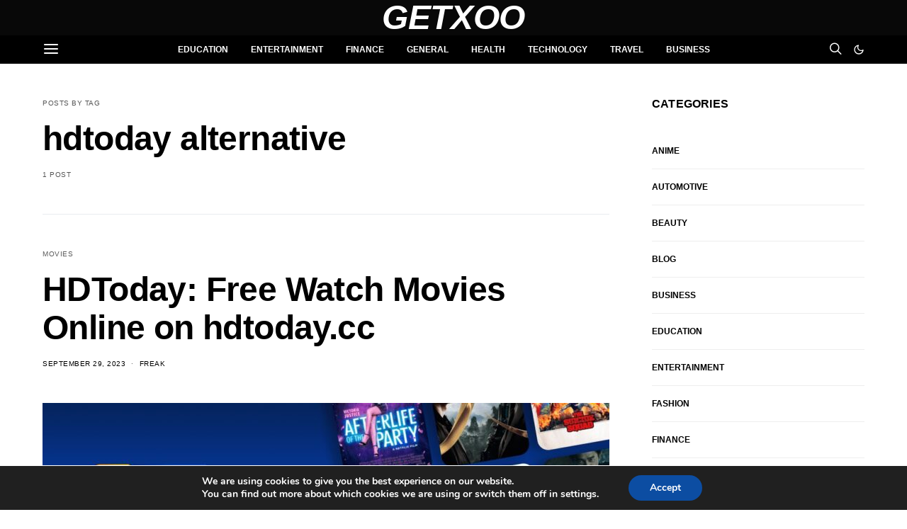

--- FILE ---
content_type: text/html; charset=utf-8
request_url: https://www.google.com/recaptcha/api2/aframe
body_size: 264
content:
<!DOCTYPE HTML><html><head><meta http-equiv="content-type" content="text/html; charset=UTF-8"></head><body><script nonce="04kPFG4yj_gOUyL2tacAxg">/** Anti-fraud and anti-abuse applications only. See google.com/recaptcha */ try{var clients={'sodar':'https://pagead2.googlesyndication.com/pagead/sodar?'};window.addEventListener("message",function(a){try{if(a.source===window.parent){var b=JSON.parse(a.data);var c=clients[b['id']];if(c){var d=document.createElement('img');d.src=c+b['params']+'&rc='+(localStorage.getItem("rc::a")?sessionStorage.getItem("rc::b"):"");window.document.body.appendChild(d);sessionStorage.setItem("rc::e",parseInt(sessionStorage.getItem("rc::e")||0)+1);localStorage.setItem("rc::h",'1769045147690');}}}catch(b){}});window.parent.postMessage("_grecaptcha_ready", "*");}catch(b){}</script></body></html>